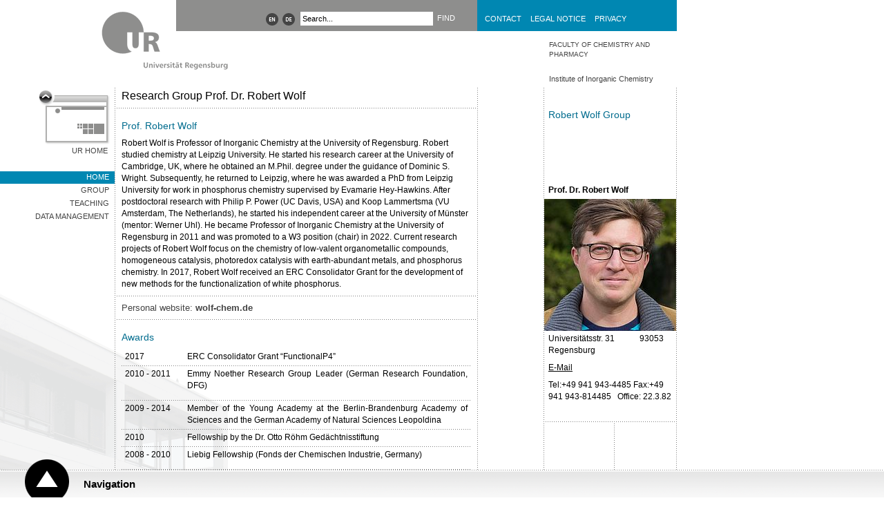

--- FILE ---
content_type: text/html; charset=utf-8
request_url: https://www.uni-regensburg.de/chemistry-pharmacy/inorganic-chemistry-wolf/home/index.html
body_size: 4560
content:
<!DOCTYPE html>
<html lang="en">
<head>

<meta charset="utf-8">
<!-- 
	This website is powered by TYPO3 - inspiring people to share!
	TYPO3 is a free open source Content Management Framework initially created by Kasper Skaarhoj and licensed under GNU/GPL.
	TYPO3 is copyright 1998-2026 of Kasper Skaarhoj. Extensions are copyright of their respective owners.
	Information and contribution at https://typo3.org/
-->


<link rel="icon" href="/typo3conf/ext/ur_template/Resources/Public/Images/favicon.ico" type="image/vnd.microsoft.icon">

<meta name="generator" content="TYPO3 CMS" />
<meta name="viewport" content="width=device-width, initial-scale=1.0, user-scalable=yes" />
<meta name="robots" content="index,follow" />
<meta name="author" content="Michael Mende" />
<meta name="designer" content="bauer &amp;amp; bauer medienbuero | www.headwork.de" />
<meta name="language" content="en" />
<meta name="date" content="2025-10-17" />


<link rel="stylesheet" href="/typo3conf/ext/ur_template/Resources/Public/Css/style.css?1682399197" media="all">



<script src="/typo3conf/ext/ur_template/Resources/Public/JavaScripts/ur_global.js?1647410312" type="text/javascript"></script>
<script src="/typo3conf/ext/ur_template/Resources/Public/JavaScripts/ur_microsite.js?1729056694" type="text/javascript"></script>


<title>Research Group Prof. Dr. Robert Wolf - Universität Regensburg</title>
</head>
<body class="page" data-uid="122673">



<div class="skipnav">
    <a href="#content-start">Go to content</a>
</div>

<div class="container area-0087b2">
    
        
                <a href="https://www.uni-regensburg.de/en" class="logo">
    <img src="/typo3conf/ext/ur_template/Resources/Public/Images/logo_zwischenseite.gif" alt="Universität Regensburg" />
</a>

                <div class="header">
                    <div class="locale_select">
    
        <a href="https://www.uni-regensburg.de/chemie-pharmazie/anorganische-chemie-wolf/startseite/index.html" title="Sprache ändern">
            <img alt="Sprache ändern" src="/typo3conf/ext/ur_template/Resources/Public/Images/dots/de.png"/>
        </a>
        <a href="/chemistry-pharmacy/inorganic-chemistry-wolf/home/index.html" title="Selected language is English">
            <img alt="Selected language is English" src="/typo3conf/ext/ur_template/Resources/Public/Images/dots/en.png"/>
        </a>
    
</div>


                    
        <form id="quicksearch-form" method="get" action="/search">
            <div class="input-container">
                <input name="tx_urmodules_yacysearch[query]" id="quicksearch-input" type="text" maxlength="50" value="Search..." title="Enter search term" />
            </div>
            <div class="submit-container">
                <input type="submit" class="quicksearch-submit" title="find" value="find" />
            </div>
        </form>
    



                    <div class="header-quicklinks">
    <!--<a href="/contact/home/index.html">contact</a><a href="/legal-notice/home/index.html">legal-notice</a><a href="/privacy/home/index.html">privacy</a>-->
    
            <a href="https://www.uni-regensburg.de/contact/index.html" title="contact" tabindex="200">Contact</a>
            <a href="https://www.uni-regensburg.de/legal-notice/index.html" title="legal notice" tabindex="201">Legal Notice</a>
            <a href="https://www.uni-regensburg.de/privacy/index.html" title="privacy" tabindex="202">Privacy</a>
        
</div>
                </div>
            
    




    <div class="link-back">
        <a href="https://www.uni-regensburg.de/en">UR Home</a>
    </div>

    <div class="menu-left"><ul><li class="selected"><a href="/chemistry-pharmacy/inorganic-chemistry-wolf/home/index.html">Home</a></li><li><a href="/chemistry-pharmacy/inorganic-chemistry-wolf/group-members/index.html">Group</a></li><li><a href="/chemistry-pharmacy/inorganic-chemistry-wolf/teaching/index.html">Teaching</a></li><li><a href="/chemistry-pharmacy/inorganic-chemistry-wolf/data-management/index.html">Data Management</a></li></ul></div>

    <div class="left">
        

        <h1>Research Group Prof. Dr. Robert Wolf</h1>
        
    <div class="article" id="c46479">
    <hr>
<h2>Prof. Robert Wolf</h2>
<p>Robert Wolf is Professor of Inorganic Chemistry at the University of Regensburg. Robert studied chemistry at Leipzig University. He started his research career at the University of Cambridge, UK, where he obtained an M.Phil. degree under the guidance of Dominic S. Wright. Subsequently, he returned to Leipzig, where he was awarded a PhD from Leipzig University for work in phosphorus chemistry supervised by Evamarie Hey-Hawkins. After postdoctoral research with Philip P. Power (UC Davis, USA) and Koop Lammertsma (VU Amsterdam, The Netherlands), he started his independent career at the University of Münster (mentor: Werner Uhl). He became Professor of Inorganic Chemistry at the University of Regensburg in 2011 and was promoted to a W3 position (chair) in 2022. Current research projects of Robert Wolf focus on the chemistry of low-valent organometallic compounds, homogeneous catalysis, photoredox catalysis with earth-abundant metals, and phosphorus chemistry. In 2017, Robert Wolf received an ERC Consolidator Grant for the development of new methods for the functionalization of white phosphorus.</p>
<hr>
<h3 style="margin-right: -1px; text-align: left;">Personal website:<strong> <a href="https://wolf-chem.de/" target="_blank" rel="noreferrer">wolf-chem.de</a></strong></h3>
<hr>
<h2 style="margin-left: 95px; text-align: left; text-indent: -70.9pt;">Awards</h2>
<table align="left" border="0" cellpadding="1" cellspacing="1" style="width: 506px;" class="contenttable"> 	<tbody> 		<tr> 			<td style="text-align: justify; vertical-align: baseline; width: 80px;">2017</td> 			<td style="text-align: justify; vertical-align: baseline;">ERC Consolidator Grant “FunctionalP4”</td> 		</tr> 		<tr> 			<td style="text-align: justify; vertical-align: baseline; width: 80px;">2010 - 2011</td> 			<td style="text-align: justify; vertical-align: baseline;"> 			<p>Emmy Noether Research Group Leader (German Research Foundation, DFG)</p> 			</td> 		</tr> 		<tr> 			<td style="text-align: justify; vertical-align: baseline; width: 80px;">2009 - 2014</td> 			<td style="text-align: justify; vertical-align: baseline;">Member of the Young Academy at the Berlin-Brandenburg Academy of Sciences and the German Academy of Natural Sciences Leopoldina</td> 		</tr> 		<tr> 			<td style="text-align: justify; vertical-align: baseline; width: 80px;">2010</td> 			<td style="text-align: justify; vertical-align: baseline;">Fellowship by the Dr. Otto Röhm Gedächtnisstiftung</td> 		</tr> 		<tr> 			<td style="text-align: justify; vertical-align: baseline; width: 80px;">2008 - 2010</td> 			<td style="text-align: justify; vertical-align: baseline;"> 			<p>Liebig Fellowship (Fonds der Chemischen Industrie, Germany)</p> 			</td> 		</tr> 		<tr> 			<td style="text-align: justify; vertical-align: baseline; width: 80px;">2007 - 2008</td> 			<td style="text-align: justify; vertical-align: baseline;"> 			<p>Postdoctoral Research Fellowship (German Research Foundation, DFG)</p> 			</td> 		</tr> 		<tr> 			<td style="text-align: justify; vertical-align: baseline; width: 80px;">2006 - 2007</td> 			<td style="text-align: justify; vertical-align: baseline;"> 			<p>Feodor Lynen Fellow (Alexander von Humboldt-Foundation)</p> 			</td> 		</tr> 		<tr> 			<td style="text-align: justify; vertical-align: baseline; width: 80px;">2002 - 2005</td> 			<td style="text-align: justify; vertical-align: baseline;">PhD Fellowship by the Studienstiftung des Deutschen Volkes</td> 		</tr> 		<tr> 			<td style="text-align: justify; vertical-align: baseline; width: 80px;">2002 - 2005</td> 			<td style="text-align: justify; vertical-align: baseline;"> 			<p>Scholarship by the Evangelisches Studienwerk Villigst e.V.</p> 			</td> 		</tr> 	</tbody> </table>
<p style="margin-right:-1px; text-align:left"></p>
<h2 style="margin-right: -1px; text-align: left;"></h2>
<h2 style="margin-right: -1px; text-align: left;"></h2>
<h2 style="margin-right: -1px; text-align: left;"></h2>
<h2 style="margin-right: -1px; text-align: left;"></h2>
<h2 style="margin-right: -1px; text-align: left;"></h2>
<h2 style="margin-right: -1px; text-align: left;"></h2>
<hr>
<h2 style="margin-right: -1px; text-align: left;">Selected publications</h2>
<p style="margin-top:8px; margin-bottom:8px; margin-left:28px; text-indent:-21.25pt; text-align:justify">1)    Y. Liu, F. Westermair, I. Becker, S. Hauer, M. Bodensteiner, C. Hennig, G. Balázs, F. Meyer, R. Gschwind, R. Wolf, „Synthesis and Reactivity of an Iron−Tin Complex with Adjacent Stannylidyne and Ferriostannylene Units“ J. Am. Chem. Soc. 2025, 147, 7083–7093. <a href="https://doi.org/10.1021/jacs.4c18423" target="_blank" rel="noreferrer">DOI: 10.1021/jacs.4c18423</a>   </p>
<p style="margin-top:8px; margin-bottom:8px; margin-left:28px; text-indent:-21.25pt; text-align:justify">2)    J. Märsch, S. Reiter, T. Rittner, R. E. Rodriguez-Lugo, M. Whitfield, D. J. Scott, R. J. Kutta, P. Nuernberger, R. de Vivie-Riedle, R. Wolf, “Cobalt-Mediated Photochemical C−H Arylation of Pyrroles”, Angew. Chem. Int. Ed. 2024, 63, e202405780. <a href="https://doi.org/10.1002/anie.202405780" target="_blank" rel="noreferrer">DOI: 10.1002/anie.202405780</a></p>
<p style="margin-top:8px; margin-bottom:8px; margin-left:28px; text-indent:-21.25pt; text-align:justify">3)   D. J. Scott, J. Cammarata, M. Schimpf, R. Wolf, “Synthesis of monophosphines directly from white phosphorus”, Nat. Chem. 2021, 13, 458–464. <a href="https://doi.org/10.1038/s41557-021-00657-7" target="_blank" rel="noreferrer">DOI: 10.1038/s41557-021-00657-7</a></p>
<p style="margin-top:8px; margin-bottom:8px; margin-left:28px; text-indent:-21.25pt; text-align:justify">4) G. Hierlmeier, P. Coburger, M. Bodensteiner, R. Wolf, „Di-tert-butyldiphosphatetrahedrane: Catalytic Synthesis of the Elusive Phosphaalkyne Dimer“, Angew. Chem. 2019, 131, 17074–17078; Angew. Chem. Int. Ed. 2019, 58, 16918–16922. <a href="https://onlinelibrary.wiley.com/doi/full/10.1002/ange.201910505" target="_blank" rel="noreferrer">DOI: 10.1002/ange.201910505</a>; <a href="https://onlinelibrary.wiley.com/doi/full/10.1002/anie.201910505" target="_blank" rel="noreferrer">DOI: 10.1002/anie.201910505</a>.</p>
<p style="margin-top:8px; margin-left:28px; text-indent:-21.25pt; text-align:justify">5)    U. Lennert, P. B. Arockiam, V. Streitferdt, D. J. Scott, C. Rödl, R. Gschwind, R. Wolf, „Direct catalytic transformation of white phosphorus into arylphosphines and phosphonium salts”, Nat. Catal. 2019, 2, 1101–1106. <a href="https://www.nature.com/articles/s41929-019-0378-4" target="_blank" rel="noreferrer">DOI: 10.1038/s41929-019-0378-4</a></p>
<p>       freely available full text: <a href="https://europepmc.org/article/MED/31844839" target="_blank" rel="noreferrer">https://europepmc.org/article/MED/31844839</a></p>
<p style="margin-top:8px; margin-left:28px; text-indent:-21.25pt; text-align:justify"></p>
<p style="margin-top:8px; margin-left:28px; text-indent:-21.25pt; text-align:justify"></p>
    <hr />
</div>


        <div class="footer">
            <hr />
            <p class="author">
                Dirk Herrmann - 17.10.2025 14:56 <img src="/typo3conf/ext/ur_template/Resources/Public/Images/info.gif" alt="" title="Last updated by Michael Mende" />
            </p>
        </div>
    </div>

    <div class="right" data-uid="2491">
    <ol class="location">
        <li class="level-1">
            <a href="http://www.chemie.uni-regensburg.de/index_e.phtml">Faculty of Chemistry and Pharmacy</a>
        </li>
        <li class="level-2">
            <a href="http://www.chemie.uni-regensburg.de/Anorganische_Chemie/index_en">Institute of Inorganic Chemistry</a>
        </li>
        </li>
    </ol>

    
        <a href="#" class="arrowDestination"></a>

        <div id="rTop">
            <h2>Robert Wolf Group</h2>
            <div class="bottom">
                


<p><strong>Prof. Dr. Robert Wolf</strong></p>
            </div>
        </div>

        <div id="rTeaser">
            
                <img class="teaser" src="/assets/_processed_/f/5/csm_Bild1_19ba93b900.jpg" width="191" height="191" alt="" title="Robert Bild" /><br />
            
        </div>

        <div id="rBottom">
            <p>Universitätsstr. 31&nbsp;&nbsp;&nbsp;&nbsp;&nbsp;&nbsp;&nbsp;&nbsp;&nbsp;&nbsp;&nbsp; 93053 Regensburg</p>
<p><a href="https://www.uni-regensburg.de/robert.wolf@ur.de" target="_blank">E-Mail</a></p>
<p>Tel:+49 941 943-4485 Fax:+49 941 943-814485&nbsp;&nbsp; Office: 22.3.82</p>
        </div>
    
</div>

</div>

<div class="navigation">
    <div id="navigation-header">
        <a href="#">Navigation</a>
    </div>
    <div id="navigation-content">
        <div class="dots-horizontal"></div>

        <div class="column-1 deeplinks" role="navigation">
            <ul><li><a href="https://www.uni-regensburg.de/university/index.html">About UR</a></li><li><a href="https://www.uni-regensburg.de/university/welcome/index.html">UR at a Glance</a></li></ul>
            <ul><li><a href="https://www.uni-regensburg.de/research/index.html">Research</a></li><li><a href="https://www.uni-regensburg.de/studies/index.html">Study</a></li></ul>
            <ul><li><a href="https://www.uni-regensburg.de/ur-international/index.html">International Office</a></li><li><a href="https://www.uni-regensburg.de/computer-centre/index.html">Computer Center</a></li></ul>
            <ul><li><a href="https://www.uni-regensburg.de/library">Library</a></li><li><a href="https://www.ukr.de/e/index.php">UKR Hospital</a></li></ul>
        </div>

        <div class="column-2" role="navigation">
            <a href="http://www.uni-regensburg.de/bayhost/english/index.html">BAYHOST</a><a href="http://www.bioregio-regensburg.de/index2.php?mid=10&amp;amp;lang=en">BioPark</a><a href="https://www.uni-regensburg.de/studies/course-catalog/index.html">Courses</a><a href="http://www.uni-regensburg.de/kultur-freizeit/index.html">Culture & Leisure</a><a href="http://www.uni-regensburg.de/europaeum/english/index.html">Europaeum</a><a href="http://www.uni-regensburg.de/technische-zentrale/index.html">Maintenance Services</a><a href="http://www.uni-regensburg.de/meals/index.html">Meals</a><a href="http://www.uni-regensburg.de/aktuelles/index.html">News & Events</a><a href="http://www.uni-regensburg.de/organizational-units/index.html">Organizational Units</a><a href="http://www.uni-regensburg.de/rul/welcome/index.html">RUL</a><a href="http://www.uni-regensburg.de/sports/index.html">Sports</a><a href="http://www.uni-regensburg.de/universitaet/personalrat/index.html">Staff Council</a><a href="http://www.uni-regensburg.de/studierende-aktiv/index.html">Students in Action</a><a href="http://https://www.uniklinikum-regensburg.de/e/index.php">University Hospital</a><a href="http://www.campusstore-regensburg.de/">University Shop</a><a href="http://www.uni-regensburg.de/zentrum-hochschul-wissenschaftsdidaktik/index.html">ZHW</a><a href="http://www.uni-regensburg.de/centre-language-communication/index.html">ZSK</a>
        </div>
    </div>
</div>

<script src="/typo3conf/ext/powermail/Resources/Public/JavaScript/Powermail/Form.min.js?1729254652" defer="defer"></script>


</body>
</html>

--- FILE ---
content_type: text/html; charset=UTF-8
request_url: https://webstatistik.uni-regensburg.de/piwik/ur/url_id_table.php?piwikIdsCallback=jQuery35109812209238907719_1769697666814&url=https%3A%2F%2Fwww.uni-regensburg.de%2Fchemistry-pharmacy%2Finorganic-chemistry-wolf%2Fhome%2Findex.html&_=1769697666815
body_size: 97
content:
jQuery35109812209238907719_1769697666814({"status":true,"domains":["16"],"click_heat_url":"16"});